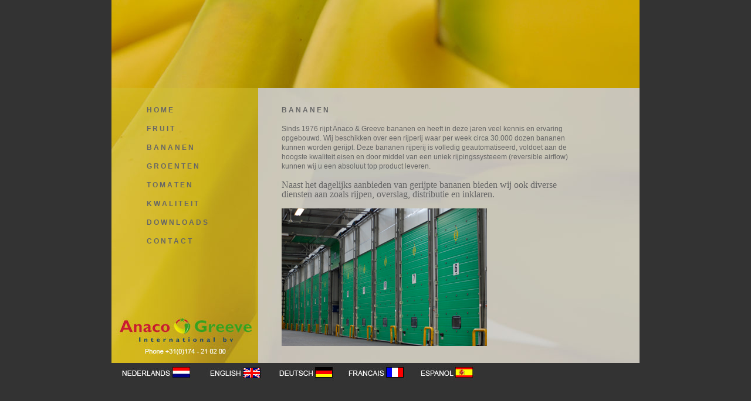

--- FILE ---
content_type: text/html
request_url: https://anacogreeve.nl/html/nl_bananen.html
body_size: 4657
content:
<html xmlns:v="urn:schemas-microsoft-com:vml"
xmlns:o="urn:schemas-microsoft-com:office:office"
xmlns:w="urn:schemas-microsoft-com:office:word"
xmlns:m="http://schemas.microsoft.com/office/2004/12/omml"
xmlns="http://www.w3.org/TR/REC-html40">

<head>
<meta http-equiv=Content-Type content="text/html; charset=windows-1252">
<meta name=ProgId content=Word.Document>
<meta name=Generator content="Microsoft Word 12">
<meta name=Originator content="Microsoft Word 12">
<link rel=File-List href="nl_bananen_bestanden/filelist.xml">
<link rel=Edit-Time-Data href="nl_bananen_bestanden/editdata.mso">
<!--[if !mso]>
<style>
v\:* {behavior:url(#default#VML);}
o\:* {behavior:url(#default#VML);}
w\:* {behavior:url(#default#VML);}
.shape {behavior:url(#default#VML);}
</style>
<![endif]-->
<title>Anaco Greeve Bananen</title>
<!--[if gte mso 9]><xml>
 <o:DocumentProperties>
  <o:Author>rick</o:Author>
  <o:LastAuthor>rick</o:LastAuthor>
  <o:Revision>2</o:Revision>
  <o:TotalTime>2</o:TotalTime>
  <o:Created>2010-01-14T13:30:00Z</o:Created>
  <o:LastSaved>2010-01-14T13:33:00Z</o:LastSaved>
  <o:Pages>1</o:Pages>
  <o:Words>466</o:Words>
  <o:Characters>2568</o:Characters>
  <o:Lines>21</o:Lines>
  <o:Paragraphs>6</o:Paragraphs>
  <o:CharactersWithSpaces>3028</o:CharactersWithSpaces>
  <o:Version>12.00</o:Version>
 </o:DocumentProperties>
</xml><![endif]-->
<link rel=themeData href="nl_bananen_bestanden/themedata.thmx">
<link rel=colorSchemeMapping href="nl_bananen_bestanden/colorschememapping.xml">
<!--[if gte mso 9]><xml>
 <w:WordDocument>
  <w:TrackMoves>false</w:TrackMoves>
  <w:TrackFormatting/>
  <w:HyphenationZone>21</w:HyphenationZone>
  <w:ValidateAgainstSchemas/>
  <w:SaveIfXMLInvalid>false</w:SaveIfXMLInvalid>
  <w:IgnoreMixedContent>false</w:IgnoreMixedContent>
  <w:AlwaysShowPlaceholderText>false</w:AlwaysShowPlaceholderText>
  <w:DoNotPromoteQF/>
  <w:LidThemeOther>NL</w:LidThemeOther>
  <w:LidThemeAsian>X-NONE</w:LidThemeAsian>
  <w:LidThemeComplexScript>X-NONE</w:LidThemeComplexScript>
  <w:Compatibility>
   <w:BreakWrappedTables/>
   <w:SnapToGridInCell/>
   <w:WrapTextWithPunct/>
   <w:UseAsianBreakRules/>
   <w:DontGrowAutofit/>
   <w:SplitPgBreakAndParaMark/>
   <w:DontVertAlignCellWithSp/>
   <w:DontBreakConstrainedForcedTables/>
   <w:DontVertAlignInTxbx/>
   <w:Word11KerningPairs/>
   <w:CachedColBalance/>
  </w:Compatibility>
  <w:BrowserLevel>MicrosoftInternetExplorer4</w:BrowserLevel>
  <m:mathPr>
   <m:mathFont m:val="Cambria Math"/>
   <m:brkBin m:val="before"/>
   <m:brkBinSub m:val="&#45;-"/>
   <m:smallFrac m:val="off"/>
   <m:dispDef/>
   <m:lMargin m:val="0"/>
   <m:rMargin m:val="0"/>
   <m:defJc m:val="centerGroup"/>
   <m:wrapIndent m:val="1440"/>
   <m:intLim m:val="subSup"/>
   <m:naryLim m:val="undOvr"/>
  </m:mathPr></w:WordDocument>
</xml><![endif]--><!--[if gte mso 9]><xml>
 <w:LatentStyles DefLockedState="false" DefUnhideWhenUsed="true"
  DefSemiHidden="true" DefQFormat="false" DefPriority="99"
  LatentStyleCount="267">
  <w:LsdException Locked="false" Priority="0" SemiHidden="false"
   UnhideWhenUsed="false" QFormat="true" Name="Normal"/>
  <w:LsdException Locked="false" Priority="9" SemiHidden="false"
   UnhideWhenUsed="false" QFormat="true" Name="heading 1"/>
  <w:LsdException Locked="false" Priority="9" QFormat="true" Name="heading 2"/>
  <w:LsdException Locked="false" Priority="9" QFormat="true" Name="heading 3"/>
  <w:LsdException Locked="false" Priority="9" QFormat="true" Name="heading 4"/>
  <w:LsdException Locked="false" Priority="9" QFormat="true" Name="heading 5"/>
  <w:LsdException Locked="false" Priority="9" QFormat="true" Name="heading 6"/>
  <w:LsdException Locked="false" Priority="9" QFormat="true" Name="heading 7"/>
  <w:LsdException Locked="false" Priority="9" QFormat="true" Name="heading 8"/>
  <w:LsdException Locked="false" Priority="9" QFormat="true" Name="heading 9"/>
  <w:LsdException Locked="false" Priority="39" Name="toc 1"/>
  <w:LsdException Locked="false" Priority="39" Name="toc 2"/>
  <w:LsdException Locked="false" Priority="39" Name="toc 3"/>
  <w:LsdException Locked="false" Priority="39" Name="toc 4"/>
  <w:LsdException Locked="false" Priority="39" Name="toc 5"/>
  <w:LsdException Locked="false" Priority="39" Name="toc 6"/>
  <w:LsdException Locked="false" Priority="39" Name="toc 7"/>
  <w:LsdException Locked="false" Priority="39" Name="toc 8"/>
  <w:LsdException Locked="false" Priority="39" Name="toc 9"/>
  <w:LsdException Locked="false" Priority="35" QFormat="true" Name="caption"/>
  <w:LsdException Locked="false" Priority="10" SemiHidden="false"
   UnhideWhenUsed="false" QFormat="true" Name="Title"/>
  <w:LsdException Locked="false" Priority="1" Name="Default Paragraph Font"/>
  <w:LsdException Locked="false" Priority="11" SemiHidden="false"
   UnhideWhenUsed="false" QFormat="true" Name="Subtitle"/>
  <w:LsdException Locked="false" Priority="22" SemiHidden="false"
   UnhideWhenUsed="false" QFormat="true" Name="Strong"/>
  <w:LsdException Locked="false" Priority="20" SemiHidden="false"
   UnhideWhenUsed="false" QFormat="true" Name="Emphasis"/>
  <w:LsdException Locked="false" Priority="59" SemiHidden="false"
   UnhideWhenUsed="false" Name="Table Grid"/>
  <w:LsdException Locked="false" UnhideWhenUsed="false" Name="Placeholder Text"/>
  <w:LsdException Locked="false" Priority="1" SemiHidden="false"
   UnhideWhenUsed="false" QFormat="true" Name="No Spacing"/>
  <w:LsdException Locked="false" Priority="60" SemiHidden="false"
   UnhideWhenUsed="false" Name="Light Shading"/>
  <w:LsdException Locked="false" Priority="61" SemiHidden="false"
   UnhideWhenUsed="false" Name="Light List"/>
  <w:LsdException Locked="false" Priority="62" SemiHidden="false"
   UnhideWhenUsed="false" Name="Light Grid"/>
  <w:LsdException Locked="false" Priority="63" SemiHidden="false"
   UnhideWhenUsed="false" Name="Medium Shading 1"/>
  <w:LsdException Locked="false" Priority="64" SemiHidden="false"
   UnhideWhenUsed="false" Name="Medium Shading 2"/>
  <w:LsdException Locked="false" Priority="65" SemiHidden="false"
   UnhideWhenUsed="false" Name="Medium List 1"/>
  <w:LsdException Locked="false" Priority="66" SemiHidden="false"
   UnhideWhenUsed="false" Name="Medium List 2"/>
  <w:LsdException Locked="false" Priority="67" SemiHidden="false"
   UnhideWhenUsed="false" Name="Medium Grid 1"/>
  <w:LsdException Locked="false" Priority="68" SemiHidden="false"
   UnhideWhenUsed="false" Name="Medium Grid 2"/>
  <w:LsdException Locked="false" Priority="69" SemiHidden="false"
   UnhideWhenUsed="false" Name="Medium Grid 3"/>
  <w:LsdException Locked="false" Priority="70" SemiHidden="false"
   UnhideWhenUsed="false" Name="Dark List"/>
  <w:LsdException Locked="false" Priority="71" SemiHidden="false"
   UnhideWhenUsed="false" Name="Colorful Shading"/>
  <w:LsdException Locked="false" Priority="72" SemiHidden="false"
   UnhideWhenUsed="false" Name="Colorful List"/>
  <w:LsdException Locked="false" Priority="73" SemiHidden="false"
   UnhideWhenUsed="false" Name="Colorful Grid"/>
  <w:LsdException Locked="false" Priority="60" SemiHidden="false"
   UnhideWhenUsed="false" Name="Light Shading Accent 1"/>
  <w:LsdException Locked="false" Priority="61" SemiHidden="false"
   UnhideWhenUsed="false" Name="Light List Accent 1"/>
  <w:LsdException Locked="false" Priority="62" SemiHidden="false"
   UnhideWhenUsed="false" Name="Light Grid Accent 1"/>
  <w:LsdException Locked="false" Priority="63" SemiHidden="false"
   UnhideWhenUsed="false" Name="Medium Shading 1 Accent 1"/>
  <w:LsdException Locked="false" Priority="64" SemiHidden="false"
   UnhideWhenUsed="false" Name="Medium Shading 2 Accent 1"/>
  <w:LsdException Locked="false" Priority="65" SemiHidden="false"
   UnhideWhenUsed="false" Name="Medium List 1 Accent 1"/>
  <w:LsdException Locked="false" UnhideWhenUsed="false" Name="Revision"/>
  <w:LsdException Locked="false" Priority="34" SemiHidden="false"
   UnhideWhenUsed="false" QFormat="true" Name="List Paragraph"/>
  <w:LsdException Locked="false" Priority="29" SemiHidden="false"
   UnhideWhenUsed="false" QFormat="true" Name="Quote"/>
  <w:LsdException Locked="false" Priority="30" SemiHidden="false"
   UnhideWhenUsed="false" QFormat="true" Name="Intense Quote"/>
  <w:LsdException Locked="false" Priority="66" SemiHidden="false"
   UnhideWhenUsed="false" Name="Medium List 2 Accent 1"/>
  <w:LsdException Locked="false" Priority="67" SemiHidden="false"
   UnhideWhenUsed="false" Name="Medium Grid 1 Accent 1"/>
  <w:LsdException Locked="false" Priority="68" SemiHidden="false"
   UnhideWhenUsed="false" Name="Medium Grid 2 Accent 1"/>
  <w:LsdException Locked="false" Priority="69" SemiHidden="false"
   UnhideWhenUsed="false" Name="Medium Grid 3 Accent 1"/>
  <w:LsdException Locked="false" Priority="70" SemiHidden="false"
   UnhideWhenUsed="false" Name="Dark List Accent 1"/>
  <w:LsdException Locked="false" Priority="71" SemiHidden="false"
   UnhideWhenUsed="false" Name="Colorful Shading Accent 1"/>
  <w:LsdException Locked="false" Priority="72" SemiHidden="false"
   UnhideWhenUsed="false" Name="Colorful List Accent 1"/>
  <w:LsdException Locked="false" Priority="73" SemiHidden="false"
   UnhideWhenUsed="false" Name="Colorful Grid Accent 1"/>
  <w:LsdException Locked="false" Priority="60" SemiHidden="false"
   UnhideWhenUsed="false" Name="Light Shading Accent 2"/>
  <w:LsdException Locked="false" Priority="61" SemiHidden="false"
   UnhideWhenUsed="false" Name="Light List Accent 2"/>
  <w:LsdException Locked="false" Priority="62" SemiHidden="false"
   UnhideWhenUsed="false" Name="Light Grid Accent 2"/>
  <w:LsdException Locked="false" Priority="63" SemiHidden="false"
   UnhideWhenUsed="false" Name="Medium Shading 1 Accent 2"/>
  <w:LsdException Locked="false" Priority="64" SemiHidden="false"
   UnhideWhenUsed="false" Name="Medium Shading 2 Accent 2"/>
  <w:LsdException Locked="false" Priority="65" SemiHidden="false"
   UnhideWhenUsed="false" Name="Medium List 1 Accent 2"/>
  <w:LsdException Locked="false" Priority="66" SemiHidden="false"
   UnhideWhenUsed="false" Name="Medium List 2 Accent 2"/>
  <w:LsdException Locked="false" Priority="67" SemiHidden="false"
   UnhideWhenUsed="false" Name="Medium Grid 1 Accent 2"/>
  <w:LsdException Locked="false" Priority="68" SemiHidden="false"
   UnhideWhenUsed="false" Name="Medium Grid 2 Accent 2"/>
  <w:LsdException Locked="false" Priority="69" SemiHidden="false"
   UnhideWhenUsed="false" Name="Medium Grid 3 Accent 2"/>
  <w:LsdException Locked="false" Priority="70" SemiHidden="false"
   UnhideWhenUsed="false" Name="Dark List Accent 2"/>
  <w:LsdException Locked="false" Priority="71" SemiHidden="false"
   UnhideWhenUsed="false" Name="Colorful Shading Accent 2"/>
  <w:LsdException Locked="false" Priority="72" SemiHidden="false"
   UnhideWhenUsed="false" Name="Colorful List Accent 2"/>
  <w:LsdException Locked="false" Priority="73" SemiHidden="false"
   UnhideWhenUsed="false" Name="Colorful Grid Accent 2"/>
  <w:LsdException Locked="false" Priority="60" SemiHidden="false"
   UnhideWhenUsed="false" Name="Light Shading Accent 3"/>
  <w:LsdException Locked="false" Priority="61" SemiHidden="false"
   UnhideWhenUsed="false" Name="Light List Accent 3"/>
  <w:LsdException Locked="false" Priority="62" SemiHidden="false"
   UnhideWhenUsed="false" Name="Light Grid Accent 3"/>
  <w:LsdException Locked="false" Priority="63" SemiHidden="false"
   UnhideWhenUsed="false" Name="Medium Shading 1 Accent 3"/>
  <w:LsdException Locked="false" Priority="64" SemiHidden="false"
   UnhideWhenUsed="false" Name="Medium Shading 2 Accent 3"/>
  <w:LsdException Locked="false" Priority="65" SemiHidden="false"
   UnhideWhenUsed="false" Name="Medium List 1 Accent 3"/>
  <w:LsdException Locked="false" Priority="66" SemiHidden="false"
   UnhideWhenUsed="false" Name="Medium List 2 Accent 3"/>
  <w:LsdException Locked="false" Priority="67" SemiHidden="false"
   UnhideWhenUsed="false" Name="Medium Grid 1 Accent 3"/>
  <w:LsdException Locked="false" Priority="68" SemiHidden="false"
   UnhideWhenUsed="false" Name="Medium Grid 2 Accent 3"/>
  <w:LsdException Locked="false" Priority="69" SemiHidden="false"
   UnhideWhenUsed="false" Name="Medium Grid 3 Accent 3"/>
  <w:LsdException Locked="false" Priority="70" SemiHidden="false"
   UnhideWhenUsed="false" Name="Dark List Accent 3"/>
  <w:LsdException Locked="false" Priority="71" SemiHidden="false"
   UnhideWhenUsed="false" Name="Colorful Shading Accent 3"/>
  <w:LsdException Locked="false" Priority="72" SemiHidden="false"
   UnhideWhenUsed="false" Name="Colorful List Accent 3"/>
  <w:LsdException Locked="false" Priority="73" SemiHidden="false"
   UnhideWhenUsed="false" Name="Colorful Grid Accent 3"/>
  <w:LsdException Locked="false" Priority="60" SemiHidden="false"
   UnhideWhenUsed="false" Name="Light Shading Accent 4"/>
  <w:LsdException Locked="false" Priority="61" SemiHidden="false"
   UnhideWhenUsed="false" Name="Light List Accent 4"/>
  <w:LsdException Locked="false" Priority="62" SemiHidden="false"
   UnhideWhenUsed="false" Name="Light Grid Accent 4"/>
  <w:LsdException Locked="false" Priority="63" SemiHidden="false"
   UnhideWhenUsed="false" Name="Medium Shading 1 Accent 4"/>
  <w:LsdException Locked="false" Priority="64" SemiHidden="false"
   UnhideWhenUsed="false" Name="Medium Shading 2 Accent 4"/>
  <w:LsdException Locked="false" Priority="65" SemiHidden="false"
   UnhideWhenUsed="false" Name="Medium List 1 Accent 4"/>
  <w:LsdException Locked="false" Priority="66" SemiHidden="false"
   UnhideWhenUsed="false" Name="Medium List 2 Accent 4"/>
  <w:LsdException Locked="false" Priority="67" SemiHidden="false"
   UnhideWhenUsed="false" Name="Medium Grid 1 Accent 4"/>
  <w:LsdException Locked="false" Priority="68" SemiHidden="false"
   UnhideWhenUsed="false" Name="Medium Grid 2 Accent 4"/>
  <w:LsdException Locked="false" Priority="69" SemiHidden="false"
   UnhideWhenUsed="false" Name="Medium Grid 3 Accent 4"/>
  <w:LsdException Locked="false" Priority="70" SemiHidden="false"
   UnhideWhenUsed="false" Name="Dark List Accent 4"/>
  <w:LsdException Locked="false" Priority="71" SemiHidden="false"
   UnhideWhenUsed="false" Name="Colorful Shading Accent 4"/>
  <w:LsdException Locked="false" Priority="72" SemiHidden="false"
   UnhideWhenUsed="false" Name="Colorful List Accent 4"/>
  <w:LsdException Locked="false" Priority="73" SemiHidden="false"
   UnhideWhenUsed="false" Name="Colorful Grid Accent 4"/>
  <w:LsdException Locked="false" Priority="60" SemiHidden="false"
   UnhideWhenUsed="false" Name="Light Shading Accent 5"/>
  <w:LsdException Locked="false" Priority="61" SemiHidden="false"
   UnhideWhenUsed="false" Name="Light List Accent 5"/>
  <w:LsdException Locked="false" Priority="62" SemiHidden="false"
   UnhideWhenUsed="false" Name="Light Grid Accent 5"/>
  <w:LsdException Locked="false" Priority="63" SemiHidden="false"
   UnhideWhenUsed="false" Name="Medium Shading 1 Accent 5"/>
  <w:LsdException Locked="false" Priority="64" SemiHidden="false"
   UnhideWhenUsed="false" Name="Medium Shading 2 Accent 5"/>
  <w:LsdException Locked="false" Priority="65" SemiHidden="false"
   UnhideWhenUsed="false" Name="Medium List 1 Accent 5"/>
  <w:LsdException Locked="false" Priority="66" SemiHidden="false"
   UnhideWhenUsed="false" Name="Medium List 2 Accent 5"/>
  <w:LsdException Locked="false" Priority="67" SemiHidden="false"
   UnhideWhenUsed="false" Name="Medium Grid 1 Accent 5"/>
  <w:LsdException Locked="false" Priority="68" SemiHidden="false"
   UnhideWhenUsed="false" Name="Medium Grid 2 Accent 5"/>
  <w:LsdException Locked="false" Priority="69" SemiHidden="false"
   UnhideWhenUsed="false" Name="Medium Grid 3 Accent 5"/>
  <w:LsdException Locked="false" Priority="70" SemiHidden="false"
   UnhideWhenUsed="false" Name="Dark List Accent 5"/>
  <w:LsdException Locked="false" Priority="71" SemiHidden="false"
   UnhideWhenUsed="false" Name="Colorful Shading Accent 5"/>
  <w:LsdException Locked="false" Priority="72" SemiHidden="false"
   UnhideWhenUsed="false" Name="Colorful List Accent 5"/>
  <w:LsdException Locked="false" Priority="73" SemiHidden="false"
   UnhideWhenUsed="false" Name="Colorful Grid Accent 5"/>
  <w:LsdException Locked="false" Priority="60" SemiHidden="false"
   UnhideWhenUsed="false" Name="Light Shading Accent 6"/>
  <w:LsdException Locked="false" Priority="61" SemiHidden="false"
   UnhideWhenUsed="false" Name="Light List Accent 6"/>
  <w:LsdException Locked="false" Priority="62" SemiHidden="false"
   UnhideWhenUsed="false" Name="Light Grid Accent 6"/>
  <w:LsdException Locked="false" Priority="63" SemiHidden="false"
   UnhideWhenUsed="false" Name="Medium Shading 1 Accent 6"/>
  <w:LsdException Locked="false" Priority="64" SemiHidden="false"
   UnhideWhenUsed="false" Name="Medium Shading 2 Accent 6"/>
  <w:LsdException Locked="false" Priority="65" SemiHidden="false"
   UnhideWhenUsed="false" Name="Medium List 1 Accent 6"/>
  <w:LsdException Locked="false" Priority="66" SemiHidden="false"
   UnhideWhenUsed="false" Name="Medium List 2 Accent 6"/>
  <w:LsdException Locked="false" Priority="67" SemiHidden="false"
   UnhideWhenUsed="false" Name="Medium Grid 1 Accent 6"/>
  <w:LsdException Locked="false" Priority="68" SemiHidden="false"
   UnhideWhenUsed="false" Name="Medium Grid 2 Accent 6"/>
  <w:LsdException Locked="false" Priority="69" SemiHidden="false"
   UnhideWhenUsed="false" Name="Medium Grid 3 Accent 6"/>
  <w:LsdException Locked="false" Priority="70" SemiHidden="false"
   UnhideWhenUsed="false" Name="Dark List Accent 6"/>
  <w:LsdException Locked="false" Priority="71" SemiHidden="false"
   UnhideWhenUsed="false" Name="Colorful Shading Accent 6"/>
  <w:LsdException Locked="false" Priority="72" SemiHidden="false"
   UnhideWhenUsed="false" Name="Colorful List Accent 6"/>
  <w:LsdException Locked="false" Priority="73" SemiHidden="false"
   UnhideWhenUsed="false" Name="Colorful Grid Accent 6"/>
  <w:LsdException Locked="false" Priority="19" SemiHidden="false"
   UnhideWhenUsed="false" QFormat="true" Name="Subtle Emphasis"/>
  <w:LsdException Locked="false" Priority="21" SemiHidden="false"
   UnhideWhenUsed="false" QFormat="true" Name="Intense Emphasis"/>
  <w:LsdException Locked="false" Priority="31" SemiHidden="false"
   UnhideWhenUsed="false" QFormat="true" Name="Subtle Reference"/>
  <w:LsdException Locked="false" Priority="32" SemiHidden="false"
   UnhideWhenUsed="false" QFormat="true" Name="Intense Reference"/>
  <w:LsdException Locked="false" Priority="33" SemiHidden="false"
   UnhideWhenUsed="false" QFormat="true" Name="Book Title"/>
  <w:LsdException Locked="false" Priority="37" Name="Bibliography"/>
  <w:LsdException Locked="false" Priority="39" QFormat="true" Name="TOC Heading"/>
 </w:LatentStyles>
</xml><![endif]-->
<link rel=Stylesheet type="text/css" media=all href="../include/greeve.css">
<style>
<!--
 /* Font Definitions */
 @font-face
	{font-family:"Cambria Math";
	panose-1:2 4 5 3 5 4 6 3 2 4;
	mso-font-charset:0;
	mso-generic-font-family:roman;
	mso-font-pitch:variable;
	mso-font-signature:-1610611985 1107304683 0 0 159 0;}
@font-face
	{font-family:Tahoma;
	panose-1:2 11 6 4 3 5 4 4 2 4;
	mso-font-charset:0;
	mso-generic-font-family:swiss;
	mso-font-pitch:variable;
	mso-font-signature:1627400839 -2147483648 8 0 66047 0;}
 /* Style Definitions */
 p.MsoNormal, li.MsoNormal, div.MsoNormal
	{mso-style-unhide:no;
	mso-style-qformat:yes;
	mso-style-parent:"";
	margin:0cm;
	margin-bottom:.0001pt;
	mso-pagination:widow-orphan;
	font-size:12.0pt;
	font-family:"Times New Roman","serif";
	mso-fareast-font-family:"Times New Roman";
	mso-fareast-theme-font:minor-fareast;}
p
	{mso-style-priority:99;
	mso-margin-top-alt:auto;
	margin-right:0cm;
	mso-margin-bottom-alt:auto;
	margin-left:0cm;
	mso-pagination:widow-orphan;
	font-size:12.0pt;
	font-family:"Times New Roman","serif";
	mso-fareast-font-family:"Times New Roman";
	mso-fareast-theme-font:minor-fareast;}
p.MsoAcetate, li.MsoAcetate, div.MsoAcetate
	{mso-style-noshow:yes;
	mso-style-priority:99;
	mso-style-link:"Ballontekst Char";
	margin:0cm;
	margin-bottom:.0001pt;
	mso-pagination:widow-orphan;
	font-size:8.0pt;
	font-family:"Tahoma","sans-serif";
	mso-fareast-font-family:"Times New Roman";
	mso-fareast-theme-font:minor-fareast;}
p.kop, li.kop, div.kop
	{mso-style-name:kop;
	mso-style-unhide:no;
	mso-margin-top-alt:auto;
	margin-right:0cm;
	mso-margin-bottom-alt:auto;
	margin-left:0cm;
	mso-pagination:widow-orphan;
	font-size:12.0pt;
	font-family:"Times New Roman","serif";
	mso-fareast-font-family:"Times New Roman";
	mso-fareast-theme-font:minor-fareast;
	font-weight:bold;}
span.BallontekstChar
	{mso-style-name:"Ballontekst Char";
	mso-style-noshow:yes;
	mso-style-priority:99;
	mso-style-unhide:no;
	mso-style-locked:yes;
	mso-style-link:Ballontekst;
	mso-ansi-font-size:8.0pt;
	mso-bidi-font-size:8.0pt;
	font-family:"Tahoma","sans-serif";
	mso-ascii-font-family:Tahoma;
	mso-fareast-font-family:"Times New Roman";
	mso-fareast-theme-font:minor-fareast;
	mso-hansi-font-family:Tahoma;
	mso-bidi-font-family:Tahoma;}
.MsoChpDefault
	{mso-style-type:export-only;
	mso-default-props:yes;
	font-size:10.0pt;
	mso-ansi-font-size:10.0pt;
	mso-bidi-font-size:10.0pt;}
@page Section1
	{size:595.3pt 841.9pt;
	margin:70.85pt 70.85pt 70.85pt 70.85pt;
	mso-header-margin:35.4pt;
	mso-footer-margin:35.4pt;
	mso-paper-source:0;}
div.Section1
	{page:Section1;}
-->
</style>
<!--[if gte mso 10]>
<style>
 /* Style Definitions */
 table.MsoNormalTable
	{mso-style-name:Standaardtabel;
	mso-tstyle-rowband-size:0;
	mso-tstyle-colband-size:0;
	mso-style-noshow:yes;
	mso-style-priority:99;
	mso-style-qformat:yes;
	mso-style-parent:"";
	mso-padding-alt:0cm 5.4pt 0cm 5.4pt;
	mso-para-margin:0cm;
	mso-para-margin-bottom:.0001pt;
	mso-pagination:widow-orphan;
	font-size:10.0pt;
	font-family:"Times New Roman","serif";}
</style>
<![endif]-->
<meta http-equiv=Pragma content=no-cache>
<meta http-equiv=Content-Language content=nl>
<meta name=keywords
content="anaco, greeve, Poeldijk, Westland, citrus, fruit, tomaten, bananen, groente">
<meta name=description content="Anaco Greeve - Poeldijk">
<!--[if gte mso 9]><xml>
 <o:shapedefaults v:ext="edit" spidmax="2050"/>
</xml><![endif]--><!--[if gte mso 9]><xml>
 <o:shapelayout v:ext="edit">
  <o:idmap v:ext="edit" data="1"/>
 </o:shapelayout></xml><![endif]-->
</head>

<body bgcolor="#333333" lang=NL link=white vlink=white style='tab-interval:
35.4pt' leftmargin=0 topmargin=0 marginwidth=0 marginheight=0>

<div class=Section1>

<table class=MsoNormalTable border=0 cellspacing=0 cellpadding=0 width="100%"
 style='width:100.0%;mso-cellspacing:0cm;mso-yfti-tbllook:1184;mso-padding-alt:
 0cm 0cm 0cm 0cm'>
 <tr style='mso-yfti-irow:0;mso-yfti-firstrow:yes;mso-yfti-lastrow:yes'>
  <td style='padding:0cm 0cm 0cm 0cm'>
  <div align=center>
  <table class=MsoNormalTable border=0 cellspacing=0 cellpadding=0 width=900
   style='width:675.0pt;mso-cellspacing:0cm;mso-yfti-tbllook:1184;mso-padding-alt:
   0cm 0cm 0cm 0cm'>
   <tr style='mso-yfti-irow:0;mso-yfti-firstrow:yes'>
    <td colspan=8 valign=top style='padding:0cm 0cm 0cm 0cm'>
    <p class=MsoNormal><span style='mso-fareast-font-family:"Times New Roman";
    mso-no-proof:yes'><img width=900 height=150 id="_x0000_i1040"
    src="../images/bananenbanner.jpg"></span><span style='mso-fareast-font-family:
    "Times New Roman"'><o:p></o:p></span></p>
    </td>
   </tr>
   <tr style='mso-yfti-irow:1;height:352.5pt'>
    <td width=250 colspan=2 valign=top style='width:187.5pt;padding:0cm 0cm 0cm 0cm;
    height:352.5pt' background="../images/bgmenubananen.jpg">
    <table class=MsoNormalTable border=0 cellspacing=0 cellpadding=0 width=230
     style='width:172.5pt;mso-cellspacing:0cm;mso-yfti-tbllook:1184;mso-padding-alt:
     0cm 0cm 0cm 0cm' height=350>
     <tr style='mso-yfti-irow:0;mso-yfti-firstrow:yes;mso-yfti-lastrow:yes'>
      <td valign=top style='padding:0cm 0cm 0cm 0cm'>
      <div style='margin-left:45.0pt;margin-top:22.5pt' id=ingesprongenmenu>
      <p class=MsoNormal style='margin-bottom:12.0pt'><span style='mso-fareast-font-family:
      "Times New Roman"'><a href="nl_home.html" target="_top"><b><span
      lang=EN-US style='mso-ansi-language:EN-US'>H O M E</span></b></a></span><span
      lang=EN-US style='mso-fareast-font-family:"Times New Roman";mso-ansi-language:
      EN-US'><br>
      <br>
      </span><span style='mso-fareast-font-family:"Times New Roman"'><a
      href="nl_fruit.html" target="_top"><b><span lang=EN-US style='mso-ansi-language:
      EN-US'>F R U I T</span></b></a></span><span lang=EN-US style='mso-fareast-font-family:
      "Times New Roman";mso-ansi-language:EN-US'><br>
      <br>
      </span><span style='mso-fareast-font-family:"Times New Roman"'><a
      href="nl_bananen.html" target="_top"><b><span lang=EN-US
      style='mso-ansi-language:EN-US'>B A N A N E N</span></b></a></span><span
      lang=EN-US style='mso-fareast-font-family:"Times New Roman";mso-ansi-language:
      EN-US'><br>
      <br>
      </span><span style='mso-fareast-font-family:"Times New Roman"'><a
      href="nl_groenten.html" target="_top"><b><span lang=EN-US
      style='mso-ansi-language:EN-US'>G R O E N T E N</span></b></a></span><span
      lang=EN-US style='mso-fareast-font-family:"Times New Roman";mso-ansi-language:
      EN-US'><br>
      <br>
      </span><span style='mso-fareast-font-family:"Times New Roman"'><a
      href="nl_tomaten.html" target="_top"><b><span lang=EN-US
      style='mso-ansi-language:EN-US'>T O M A T E N</span></b></a></span><span
      lang=EN-US style='mso-fareast-font-family:"Times New Roman";mso-ansi-language:
      EN-US'><br>
      <br>
      </span><span style='mso-fareast-font-family:"Times New Roman"'><a
      href="nl_kwaliteit.html" target="_top"><b><span lang=EN-US
      style='mso-ansi-language:EN-US'>K W A L I T E I T</span></b></a></span><span
      lang=EN-US style='mso-fareast-font-family:"Times New Roman";mso-ansi-language:
      EN-US'><br>
      <br>
      </span><span style='mso-fareast-font-family:"Times New Roman"'><a
      href="nl_downloads.html" target="_top"><b><span lang=EN-US
      style='mso-ansi-language:EN-US'>D O W N L O A D S</span></b></a></span><span
      lang=EN-US style='mso-fareast-font-family:"Times New Roman";mso-ansi-language:
      EN-US'><br>
      <br>
      </span><span style='mso-fareast-font-family:"Times New Roman"'><a
      href="nl_contact.html" target="_top"><b><span lang=EN-US
      style='mso-ansi-language:EN-US'>C O N T A C T</span></b></a></span><span
      lang=EN-US style='mso-fareast-font-family:"Times New Roman";mso-ansi-language:
      EN-US'><o:p></o:p></span></p>
      </div>
      </td>
     </tr>
    </table>
    </td>
    <td width=650 colspan=6 valign=top style='width:487.5pt;padding:0cm 0cm 0cm 0cm;
    height:352.5pt' background="../images/bgcontentbananen.jpg">
    <table class=MsoNormalTable border=0 cellspacing=0 cellpadding=0 width=550
     style='width:412.5pt;mso-cellspacing:0cm;mso-yfti-tbllook:1184;mso-padding-alt:
     0cm 0cm 0cm 0cm' height=420>
     <tr style='mso-yfti-irow:0;mso-yfti-firstrow:yes;mso-yfti-lastrow:yes'>
      <td valign=top style='padding:0cm 0cm 0cm 0cm'>
      <div style='margin-left:30.0pt;margin-top:22.5pt;margin-right:15.0pt'
      id=ingesprongencontent>
      <p class=MsoNormal style='margin-bottom:12.0pt'><b><span
      style='mso-fareast-font-family:"Times New Roman"'>B A N A N E N</span></b><span
      style='mso-fareast-font-family:"Times New Roman"'><o:p></o:p></span></p>
      <p class=MsoNormal style='mso-margin-top-alt:auto;mso-margin-bottom-alt:
      auto'><span style='mso-fareast-font-family:"Times New Roman"'>Sinds 1976
      rijpt Anaco &amp; Greeve bananen en heeft in deze jaren veel kennis en
      ervaring opgebouwd. Wij beschikken over een rijperij waar per week circa
      30.000 dozen bananen kunnen worden gerijpt. Deze bananen rijperij is
      volledig geautomatiseerd, voldoet aan de hoogste kwaliteit eisen en door
      middel van een uniek rijpingssysteeem (reversible airflow) kunnen wij u een
      absoluut top product leveren. <o:p></o:p></span></p>
      <p>&nbsp; </p>
      <p>Naast het dagelijks aanbieden van gerijpte bananen bieden wij ook
      diverse diensten aan zoals rijpen, overslag, distributie en inklaren. </p>
      <p>&nbsp;</p>
      <p><span style='mso-no-proof:yes'><img border=0 width=350 height=235
      id="_x0000_i1039" src="../images/cellen.jpg"></span></p>
      </div>
      </td>
     </tr>
    </table>
    </td>
   </tr>
   <tr style='mso-yfti-irow:2'>
    <td valign=top style='padding:0cm 0cm 0cm 0cm'>
    <p class=MsoNormal><a href="nl_bananen.html" target="_top"><b
    style='mso-bidi-font-weight:normal'><span style='mso-fareast-font-family:
    "Times New Roman";mso-no-proof:yes'><img border=0 width=145 height=30
    id="_x0000_i1038" src="../images/nederland.jpg"></span></b></a><span
    style='mso-fareast-font-family:"Times New Roman"'><o:p></o:p></span></p>
    </td>
    <td colspan=2 valign=top style='padding:0cm 0cm 0cm 0cm'>
    <p class=MsoNormal><a href="en_bananen.html" target="_top"><b
    style='mso-bidi-font-weight:normal'><span style='mso-fareast-font-family:
    "Times New Roman";mso-no-proof:yes'><img border=0 width=125 height=30
    id="_x0000_i1037" src="../images/engels.jpg"></span></b></a><span
    style='mso-fareast-font-family:"Times New Roman"'><o:p></o:p></span></p>
    </td>
    <td valign=top style='padding:0cm 0cm 0cm 0cm'>
    <p class=MsoNormal><a href="du_bananen.html" target="_top"><b
    style='mso-bidi-font-weight:normal'><span style='mso-fareast-font-family:
    "Times New Roman";mso-no-proof:yes'><img border=0 width=122 height=30
    id="_x0000_i1036" src="../images/duits.jpg"></span></b></a><span
    style='mso-fareast-font-family:"Times New Roman"'><o:p></o:p></span></p>
    </td>
    <td valign=top style='padding:0cm 0cm 0cm 0cm'>
    <p class=MsoNormal><a href="fr_bananen.html" target="_top"><b
    style='mso-bidi-font-weight:normal'><span style='mso-fareast-font-family:
    "Times New Roman";mso-no-proof:yes'><img border=0 width=115 height=30
    id="_x0000_i1035" src="../images/francais.jpg"></span></b></a><span
    style='mso-fareast-font-family:"Times New Roman"'><o:p></o:p></span></p>
    </td>
    <td valign=top style='padding:0cm 0cm 0cm 0cm'>
    <p class=MsoNormal><a href="sp_bananen.html" target="_top"><b
    style='mso-bidi-font-weight:normal'><span style='mso-fareast-font-family:
    "Times New Roman";mso-no-proof:yes'><img border=0 width=122 height=30
    id="_x0000_i1034" src="../images/espagnol.jpg"></span></b></a><span
    style='mso-fareast-font-family:"Times New Roman"'><o:p></o:p></span></p>
    </td>
    <td valign=top style='padding:0cm 0cm 0cm 0cm'>
    <p class=MsoNormal><span style='mso-fareast-font-family:"Times New Roman";
    mso-no-proof:yes'><img border=0 width=187 height=30 id="_x0000_i1033"
    src="../images/footerspacer.jpg"></span><span style='mso-fareast-font-family:
    "Times New Roman"'><o:p></o:p></span></p>
    </td>
    <td valign=top style='padding:0cm 0cm 0cm 0cm'></td>
   </tr>
   <tr style='mso-yfti-irow:3;mso-yfti-lastrow:yes'>
    <td style='padding:0cm 0cm 0cm 0cm'>
    <p class=MsoNormal><span style='mso-fareast-font-family:"Times New Roman";
    mso-no-proof:yes'><img border=0 width=145 height=1 id="_x0000_i1032"
    src="images/spacer.gif"></span><span style='mso-fareast-font-family:"Times New Roman"'><o:p></o:p></span></p>
    </td>
    <td style='padding:0cm 0cm 0cm 0cm'>
    <p class=MsoNormal><span style='mso-fareast-font-family:"Times New Roman";
    mso-no-proof:yes'><img border=0 width=105 height=1 id="_x0000_i1031"
    src="images/spacer.gif"></span><span style='mso-fareast-font-family:"Times New Roman"'><o:p></o:p></span></p>
    </td>
    <td style='padding:0cm 0cm 0cm 0cm'>
    <p class=MsoNormal><span style='mso-fareast-font-family:"Times New Roman";
    mso-no-proof:yes'><img border=0 width=20 height=1 id="_x0000_i1030"
    src="images/spacer.gif"></span><span style='mso-fareast-font-family:"Times New Roman"'><o:p></o:p></span></p>
    </td>
    <td style='padding:0cm 0cm 0cm 0cm'>
    <p class=MsoNormal><span style='mso-fareast-font-family:"Times New Roman";
    mso-no-proof:yes'><img border=0 width=122 height=1 id="_x0000_i1029"
    src="images/spacer.gif"></span><span style='mso-fareast-font-family:"Times New Roman"'><o:p></o:p></span></p>
    </td>
    <td style='padding:0cm 0cm 0cm 0cm'>
    <p class=MsoNormal><span style='mso-fareast-font-family:"Times New Roman";
    mso-no-proof:yes'><img border=0 width=115 height=1 id="_x0000_i1028"
    src="images/spacer.gif"></span><span style='mso-fareast-font-family:"Times New Roman"'><o:p></o:p></span></p>
    </td>
    <td style='padding:0cm 0cm 0cm 0cm'>
    <p class=MsoNormal><span style='mso-fareast-font-family:"Times New Roman";
    mso-no-proof:yes'><img border=0 width=122 height=1 id="_x0000_i1027"
    src="images/spacer.gif"></span><span style='mso-fareast-font-family:"Times New Roman"'><o:p></o:p></span></p>
    </td>
    <td style='padding:0cm 0cm 0cm 0cm'>
    <p class=MsoNormal><span style='mso-fareast-font-family:"Times New Roman";
    mso-no-proof:yes'><img border=0 width=187 height=1 id="_x0000_i1026"
    src="images/spacer.gif"></span><span style='mso-fareast-font-family:"Times New Roman"'><o:p></o:p></span></p>
    </td>
    <td style='padding:0cm 0cm 0cm 0cm'>
    <p class=MsoNormal><span style='mso-fareast-font-family:"Times New Roman";
    mso-no-proof:yes'><img border=0 width=84 height=1 id="_x0000_i1025"
    src="images/spacer.gif"></span><span style='mso-fareast-font-family:"Times New Roman"'><o:p></o:p></span></p>
    </td>
   </tr>
  </table>
  </div>
  </td>
 </tr>
</table>

<p class=MsoNormal><span style='mso-fareast-font-family:"Times New Roman"'><o:p>&nbsp;</o:p></span></p>

</div>

</body>

</html>


--- FILE ---
content_type: text/css
request_url: https://anacogreeve.nl/include/greeve.css
body_size: 50
content:
* {
	font-family: Arial, Helvetica, sans-serif;
	font-style: normal;
	line-height: 16px;
	font-size: 12px;
	color: #666666;
	margin-left: 0px;
	margin-top: 0px;
	margin-right: 0px;
	margin-bottom: 0px;
}

a:link {
	color: #ffffff;
	text-decoration: none;
	font-weight: bold;
}
a:active {
	color: #ffffff;
	text-decoration: underline;
	font-weight: bold;
}
a:visited {
	color: #ffffff;
	text-decoration: none;
	font-weight: bold;
}
a:hover {
	color: #ffffff;
	text-decoration: underline;
	font-weight: bold;
}

#ingesprongenmenu {
	margin-left: 60px;
	margin-top: 30px;
	margin-right: 0px;
	margin-bottom: 0px;
}

#ingesprongencontent {
	margin-left: 40px;
	margin-top: 30px;
	margin-right: 20px;
	margin-bottom: 0px;
}

.kop {
	color: #66666;
	font-weight: bold;
}

